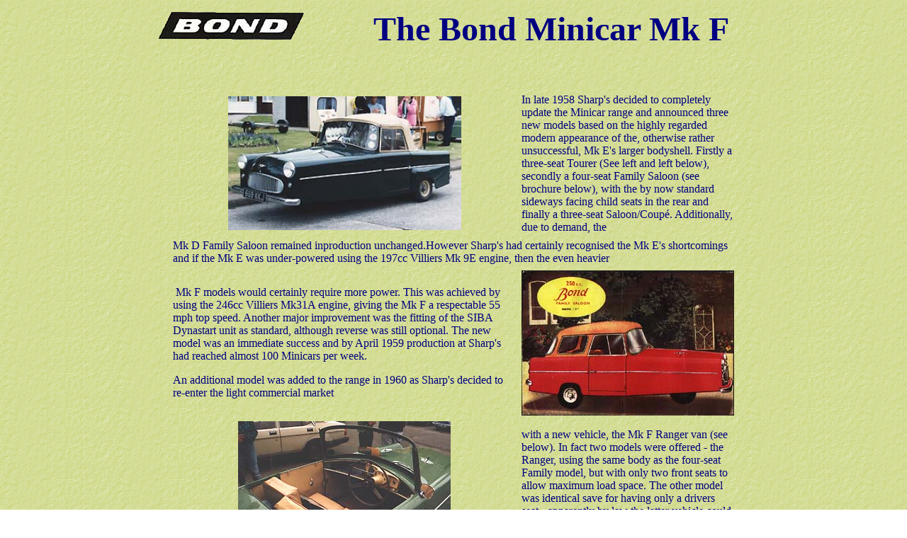

--- FILE ---
content_type: text/html
request_url: https://bondcars.net/Minicar%20Mk%20F.htm
body_size: 2883
content:
<html>

<head>
<meta http-equiv="Content-Type"
content="text/html; charset=iso-8859-1">
<meta name="GENERATOR" content="Microsoft FrontPage 4.0">
<title>The Bond Minicar Mk F</title>
</head>

<body
background="pictures/Bond%20bg%201.gif"
bgcolor="#FFFFFF" topmargin="3" leftmargin="0" rightmargin="0"
bottommargin="3">
<div align="center"><center>

<table border="0" cellpadding="0" cellspacing="0" width="900">
    <tr>
        <td align="center"><img border="0" src="pictures/Bond_Late_Logo.gif" width="221" height="75"></td>
        <td align="center" valign="middle"> 
          <p align="center"><strong><font
        color="#000080" size="7" face="Georgia">The Bond Minicar 
            Mk F</font></strong><br>
          </p>
        </td>
    </tr>
</table>
</center></div>

<p>&nbsp;</p>
<div align="center"><center>

<table border="0" cellpadding="4" cellspacing="0" width="800">
    <tr>
        <td>
          <p align="center"><font face="Georgia" color="#000080"><img src="pictures/MkF%201960%20green%20front.JPG"
        alt="1960 MkF Tourer" width="329" height="189"></font></p>
        </td>
        <td valign="middle"><font color="#000080" face="Georgia">In late 1958 Sharp's
        decided to completely update the Minicar range and
        announced three new models based on the highly regarded
        modern appearance of the, otherwise rather unsuccessful,
        Mk E's larger bodyshell. Firstly a three-seat Tourer (See left and left
          below),
        secondly a four-seat Family Saloon (see brochure below), with the by now
        standard sideways facing child seats in the rear and
        finally a three-seat Saloon/Coupé. Additionally, due to
        demand, the&nbsp;</font></td>
    </tr>
    <tr>
        <td colspan="2"><font color="#000080" face="Georgia"> Mk D Family Saloon remained inproduction unchanged.However Sharp's had certainly
        recognised the Mk E's shortcomings and if the Mk E was
        under-powered using the 197cc Villiers Mk 9E engine, then
        the even heavier&nbsp;</font></td>
    </tr>
    <tr>
        <td valign="middle"><font color="#000080" face="Georgia">&nbsp;Mk F
        models would certainly require more power. This was
        achieved by using the 246cc Villiers Mk31A engine, giving
        the Mk F a respectable 55 mph top speed. Another major
        improvement was the fitting of the SIBA Dynastart unit as
        standard, although reverse was still optional. The new
        model was an immediate success and by April 1959
        production at Sharp's had reached almost 100 Minicars per
        week.</font><p><font color="#000080" face="Georgia">An additional model
        was added to the range in 1960 as Sharp's
        decided to re-enter the light commercial market </font></p>
        </td>
        <td align="right" valign="middle">
          <p align="center"><font face="Georgia" color="#000080"><img
        src="pictures/MkF%20brochure.JPG"
        alt="MkF Minicar Sales brochure" width="300" height="205"></font></p>
        </td>
    </tr>
    <tr>
        <td>
          <p align="center"><font face="Georgia" color="#000080"><img src="pictures/MkF%201959%20interior.JPG"
        alt="1959 MkF Tourer interior" width="300" height="201"></font></p>
        </td>
        <td><p align="left"><font color="#000080" face="Georgia">with a
        new vehicle, the Mk F Ranger van (see below). In fact two models were
        offered - the Ranger, using the same body as the four-seat
        Family model, but with only two front seats to allow
        maximum load space. The other model was identical save
        for having only a drivers seat - apparently by law the
        latter vehicle could be legally driven by an
        unaccompanied learner driver on a motorcycle licence - i.e.
        effectively allowing a 16 year old to drive it!</font></p>
        </td>
    </tr>
    <tr>
        <td valign="middle"><font color="#000080" face="Georgia">In order to
        reinforce the potential of the Minicar has a realistic
        economical alternative to a more conventional vehicle,
        Sharp's arranged for a timed endurance run from Land's
        End to John-o-Groats in March of 1959. This was achieved
        in 23 hours and 40 minutes with an overall recorded fuel
        consumption of 60 mpg. As with many such events, both
        official and unofficial, a full account appeared in the
        company's quarterly in-house journal - The Bond Magazine.
        This journal, a copy of which from September 1960 is
        illustrated on the right, also contained news of
        developments to the current Bond models and of
        modifications available to update and improve older
        vehicles. Also included were tips for home service and
        repair of Bond vehicles, as well as adverts for a wide
        range of accessories and &quot;bolt-on
        goodies&quot; available for Minicars, from the</font></td>
        <td align="center"><font face="Georgia" color="#000080"><img
        src="pictures/Bond%20News%20early.JPG"
        alt="The Bond Magazine, Sept 1960" width="200"
        height="286"></font></td>
    </tr>
    <tr>
        <td colspan="2"><font color="#000080" face="Georgia">factory
        and other suppliers. Not to forget of course that the
        Bond Magazine also contained news from the network of
        Bond Minicar Owners Clubs which had grown up throughout
        the country.</font></td>
    </tr>
</table>
</center></div><div align="center"><center>

<table border="0" cellpadding="10" cellspacing="10">
    <tr>
        <td><a href="Minicar%20Mk%20E.htm"><img
        src="pictures/Previous%20Button.jpg"
        alt="Previous Minicar" border="0" width="144" height="35"></a></td>
        <td><a href="Minicar%20Mk%20G.htm"><img
        src="pictures/Next%20Button.jpg" alt="Next Minicar"
        border="0" width="144" height="35"></a></td>
    </tr>
</table>
</center></div><div align="center"><center>

<table border="0" cellpadding="0" cellspacing="5" width="900">
    <tr>
        <td align="center" width="329">
        <a href="Book.htm"><font face="Tahoma" color="#000080"><img
        src="pictures/Book%20cover%20small.JPG"
        alt="Book cover" border="0" width="100" height="67"></font></a>
        </td>
        <td align="center" width="330"><p align="center"><strong><font face="Tahoma" color="#000080" size="2">For more
        information on the history of the Bond marque click on
        the book cover for details&nbsp;</font></strong></p>
        </td>
        <td align="center" width="330"><font color="#000080" face="Tahoma"><a href="/cdn-cgi/l/email-protection#c6a4a9a8a2a5a7b4b586a0f4b5e8a5a9ab"><img
        src="pictures/Send%20Email%20cropped.jpg"
        alt="Send Email" border="0" width="100" height="42"></a><br>
          <font size="2"><b><a href="/cdn-cgi/l/email-protection" class="__cf_email__" data-cfemail="096b66676d6a687b7a496f3b7a276a6664">[email&#160;protected]</a></b></font></font></td>
    </tr>
</table>
</center></div>

<div align="center">
  &nbsp;
</div>

<div align="center">
  <table border="0" cellpadding="5" cellspacing="3" width="800">
    <tr>
      <td align="center"><a href="index.htm"><strong><font color="#000080" size="3" face="Tahoma">Home
        Page</font></strong></a></td>
      <td align="center"><a href="Minicar%20main.htm"><strong><font color="#000080" size="3" face="Tahoma">Minicar</font></strong></a></td>
      <td align="center"><a href="875.htm"><strong><font color="#000080" size="3" face="Tahoma">Bond
        875</font></strong></a></td>
      <td align="center"><a href="Equipe%20main.htm"><strong><font color="#000080" size="3" face="Tahoma">Equipe</font></strong></a></td>
      <td align="center"><a href="Scooters.htm"><strong><font color="#000080" size="3" face="Tahoma">Scooters</font></strong></a></td>
      <td align="center"><a href="Racing%20cars.htm"><strong><font color="#000080" size="3" face="Tahoma">Racing
        Cars</font></strong></a></td>
      <td align="center"><a href="Links.htm"><strong><font color="#000080" size="3" face="Tahoma">Links</font></strong></a></td>
    </tr>
  </table>
  &nbsp;
</div>
<p align="center"><font color="#C60000" size="2" face="Arial">This page &amp; 
  all material on this site Copyright © Nick Wotherspoon 2012</font></p>
<script data-cfasync="false" src="/cdn-cgi/scripts/5c5dd728/cloudflare-static/email-decode.min.js"></script><script defer src="https://static.cloudflareinsights.com/beacon.min.js/vcd15cbe7772f49c399c6a5babf22c1241717689176015" integrity="sha512-ZpsOmlRQV6y907TI0dKBHq9Md29nnaEIPlkf84rnaERnq6zvWvPUqr2ft8M1aS28oN72PdrCzSjY4U6VaAw1EQ==" data-cf-beacon='{"version":"2024.11.0","token":"91db4dccad374dd5bceb83f014827c6a","r":1,"server_timing":{"name":{"cfCacheStatus":true,"cfEdge":true,"cfExtPri":true,"cfL4":true,"cfOrigin":true,"cfSpeedBrain":true},"location_startswith":null}}' crossorigin="anonymous"></script>
</body>
</html>
